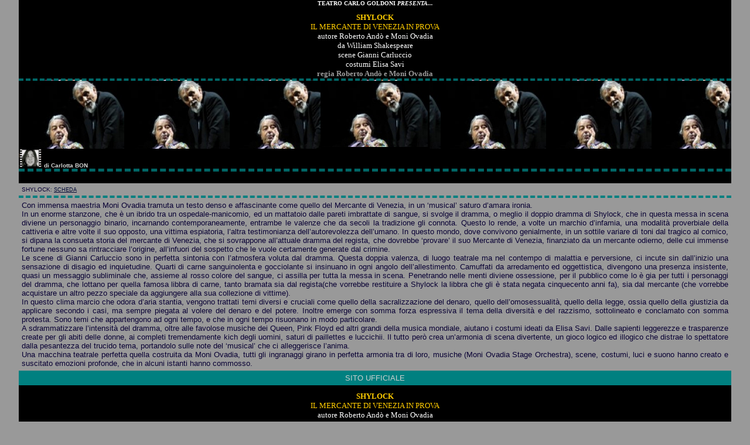

--- FILE ---
content_type: text/html
request_url: https://www.kinematrix.net/teatrogoldoni/shylock.htm
body_size: 4676
content:
<!DOCTYPE HTML PUBLIC "-//W3C//DTD HTML 4.0 Transitional//EN">
<!-- saved from url=(0050)http://www.html.it/dynamic/testo/testo15codice.htm -->
<HTML><HEAD><TITLE> ::: KINEMATRIX ::: TEATRO CARLO GOLDONI PRESENTA... :::</TITLE>
<META http-equiv=Content-Type content="text/html; charset=windows-1252"><!-- Codice scaricato gratuitamente da HTML.it, il sito italiano sul Web publishing
                                   http://www.html.it -->
<META content="Microsoft FrontPage 5.0" name=GENERATOR>
<base  target="_blank">
<link rel="stylesheet" href="../stili.css" type="text/css">
<link href="file:///C|/Documents%20and%20Settings/PICCARDA.PICCARDA/Documenti/_________/kinematrix%20per%20modifiche/stili.css" rel="stylesheet" type="text/css">
<style>
<!--
h1
	{margin-bottom:.0001pt;
	page-break-after:avoid;
	font-size:14.0pt;
	font-family:"Times New Roman";
	font-weight:normal; margin-left:0cm; margin-right:0cm; margin-top:0cm}
div.Section1
	{page:Section1;}
span.SpellE
	{}
span.GramE
	{}
span.musicista
	{}
span.strumento
	{}
-->
</style>
</HEAD>
<BODY bgColor=#999999 text="#010934" link="#010934" vlink="#010934" alink="#010934" leftmargin="0" topmargin="0" marginwidth="0" marginheight="0">
<a name="top"></a> 
<SCRIPT language="">


//enter the message you wish to be shown, including html tags
var message='<table width="100%" border="0" cellspacing="6" cellpadding="0" bgcolor="#999999">  <tr>    <td>      <table width="90%" border="0" cellspacing="0" cellpadding="2" align="center" bgcolor="#010934">        <tr>           <td>             <table width="100%" border="1" cellspacing="0" cellpadding="0" align="center" bordercolor="#CCCCCC">              <tr>                 <td>                   <table width="100%" border="0" cellspacing="0" cellpadding="0">                    <tr>                       <td>                         <div align="center"><a href="http://www.kinematrix.net" target="_blank"><img src="images/KMX_homepage.gif" width="150" height="14" border="0" alt=" ::: kinematrix  homepage ::: "></a></div>                      </td>                    </tr>                  </table>                </td>              </tr>            </table>          </td>        </tr>      </table>    </td>  </tr>  <tr>    <td><table width="90%" border="0" cellspacing="0" cellpadding="2" align="center" bgcolor="#010934">  <tr>    <td>      <table width="100%" border="1" cellspacing="0" cellpadding="0" align="center" bordercolor="#CCCCCC">        <tr>           <td>            <table width="100%" border="0" cellspacing="0" cellpadding="0">              <tr>                <td>                  <div align="left"><a href="javascript:self.history.go(-1);" target="_self" ><img src="images/BACK.gif" width="62" height="14" border="0" alt="::: indietro :::"></a></div>                </td>                <td>                  <div align="center"><a href="javascript:self.print();" target="_self"><img src="images/icona_stampa.gif" width="80" height="16" alt=" ::: stampa ::: " border="0"></a></div>                </td>                <td>                   <div align="right"><a href="#top" target="_self"><img src="images/TOP.gif" width="62" height="14" border="0" alt=" ::: inizio pagina ::: "></a></div>                </td>              </tr>            </table>          </td>        </tr>      </table>    </td>  </tr></table></td>  </tr></table>';

//enter a color name to be used as the background color of the message
var backgroundcolor="#999999";

//enter 0 for always display, 1 for a set period, 2 for random display mode
var displaymode=0;

//if displaymode is set to display for a set period, enter the period below (1000=1 sec)
var displayduration=10000;

//enter 0 for non-flashing message, 1 for flashing
var flashmode=0;
//if above is set to flashing, enter the flash-to color below
var flashtocolor="#010934";




///////////////do not edit below this line////////////////////////////////////////


function regenerate(){
window.location.reload()
}

var which=0

function regenerate2(){
if (document.layers)
setTimeout("window.onresize=regenerate",400)
}


function display2(){
if (document.layers){
if (topmsg.visibility=="show")
topmsg.visibility="hide"
else
topmsg.visibility="show"
}
else if (document.all){
if (topmsg.style.visibility=="visible")
topmsg.style.visibility="hidden"
else
topmsg.style.visibility="visible"
setTimeout("display2()",Math.round(Math.random()*10000)+10000)
}
}

function flash(){
if (which==0){
if (document.layers)
topmsg.bgColor=flashtocolor
else
topmsg.style.backgroundColor=flashtocolor
which=1
}
else{
if (document.layers)
topmsg.bgColor=backgroundcolor
else
topmsg.style.backgroundColor=backgroundcolor
which=0
}
}


if (document.all){
document.write('<span id="topmsg" style="position:absolute;visibility:hidden">'+message+'</span>')
}


function logoit(){
document.all.topmsg.style.left=document.body.scrollLeft+document.body.clientWidth/2-document.all.topmsg.offsetWidth/2
document.all.topmsg.style.top=document.body.scrollTop+document.body.clientHeight-document.all.topmsg.offsetHeight
}


function logoit2(){
topmsg.left=pageXOffset+window.innerWidth/2-topmsg.document.width/2
topmsg.top=pageYOffset+window.innerHeight-topmsg.document.height
setTimeout("logoit2()",90)
}

function setmessage(){
document.all.topmsg.style.left=document.body.scrollLeft+document.body.clientWidth/2-document.all.topmsg.offsetWidth/2
document.all.topmsg.style.top=document.body.scrollTop+document.body.clientHeight-document.all.topmsg.offsetHeight
document.all.topmsg.style.backgroundColor=backgroundcolor
document.all.topmsg.style.visibility="visible"
if (displaymode==1)
setTimeout("topmsg.style.visibility='hidden'",displayduration)
else if (displaymode==2)
display2()
if (flashmode==1)
setInterval("flash()",1000)
window.onscroll=logoit
window.onresize=new Function("window.location.reload()")
}


function setmessage2(){
topmsg=new Layer(window.innerWidth)
topmsg.bgColor=backgroundcolor
regenerate2()
topmsg.document.write(message)
topmsg.document.close()
logoit2()
topmsg.visibility="show"
if (displaymode==1)
setTimeout("topmsg.visibility='hide'",displayduration)
else if (displaymode==2)
display2()
if (flashmode==1)
setInterval("flash()",1000)
}


if (document.layers)
window.onload=setmessage2
else if (document.all)
window.onload=setmessage

</SCRIPT>

<div align="center">
  <center>

<table border="0" cellspacing="0" cellpadding="5" style="border-collapse: collapse" width="95%">
  <tr>
    <td class="corpo" bgcolor="#000000" style="border-style:solid; border-width:0px; padding:0; font-family:Verdana; font-size:8pt" bordercolor="#000000" width="1199" colspan="2"> 
                          <p align="center">
                          </td>
  </tr>
  <tr>
    <td class="corpo" bgcolor="#000000" style="padding:0; font-family:Verdana; font-size:8pt" bordercolor="#000000" colspan="2" width="95%"> 
                          <div align="center"> 
                          <p align="center" style="margin-top: 0; margin-bottom: 0; ">
                          <font size="1" color="#FFFFFF"><b>TEATRO CARLO GOLDONI <i>
                          PRESENTA...</i><br>
&nbsp;</b></font></div>
                          <p align="center" style="margin-top: 0; margin-bottom: 0">
                          <span style="text-transform: uppercase">
                          <font size="2" color="#FFCC00" face="Verdana">
                          <b>SHYLOCK<br>
                          </b></font></span>
                          <font size="2" color="#FFCC00" face="Verdana">
                          <span style="text-transform: uppercase">Il mercante di 
                          Venezia in prova</span></font></p>
                          <p align="center" style="margin-top: 0; margin-bottom: 0">
                          <font size="2" color="#FFFFFF">autore Roberto Andò e 
                          Moni Ovadia <br>
                          da William Shakespeare <br>
                          scene Gianni Carluccio <br>
                          costumi Elisa Savi <br>
                          </font><b><font size="2" color="#999999">regia Roberto 
                          Andò e Moni Ovadia</font></b></p>
                      </td>
  </tr>
  <tr>
    <td class="corpo" bgcolor="#000000" style="border-top:4px dashed #006666; padding:0; font-family:Verdana; font-size:8pt; border-left-width:1; border-right-width:1; border-bottom-width:1" colspan="2" width="95%" background="shylock.jpg"> 
    <p align="center" style="margin-top: 0; margin-bottom: 0"> 
        <img border="0" src="shylock.jpg" style="border: 3px solid #000000; " width="180" height="110"></td>
  </tr>
  <tr>
    <td class="corpo" bgcolor="#000000" style="border-bottom:5px dashed #006666; padding:0; font-family:Verdana; font-size:8pt; color:#CCCCCC; border-left-width:1; border-right-width:1; border-top-width:1" colspan="2" width="95%"> 
      <img border="0" src="../images/collaboratori/carlottabon.jpg" width="40" height="32"><font color="#FFFFFF"> 
    </font>
    <span class="autore"><b>
    <font face="Verdana, Arial, Helvetica, sans-serif" size="1" color="#CECFCE">
      di Carlotta BON</font></b></span></td>
  </tr>
  <tr>
    <td class="corpo" bgcolor="#000000" style="padding:0; font-family:Verdana; font-size:8pt; color:#CCCCCC; " colspan="2" width="95%"> 
    <p style="line-height: 100%; margin-top: 0; margin-bottom: 0" align="right">&nbsp;</p>
    <p style="line-height: 100%; margin-top: 0; margin-bottom: 0" align="right">&nbsp;</td>
  </tr>
  <tr>
    <td class="corpo" style="border-bottom:4px dashed #008080; " valign="top" bgcolor="#999999" colspan="2" width="1189"> 
    <p style="font-family: Arial; margin-left: 0cm; margin-right: 0cm; margin-top: 0cm; margin-bottom: 0" class="MsoNormal">
    <span style="text-transform: uppercase"><font size="1">shylock</font></span><span style="text-transform: uppercase; text-decoration: none"><font size="1"><a target="_blank" style="text-decoration: none; color: #010934; font-family: Arial; text-transform: uppercase" href="http://www.teatrostabileveneto.it/detteatro2.asp?id=26136&sku=95921">:
    </a>
    <a target="_blank" style="color: #010934; font-family: Arial; text-transform: uppercase; text-decoration: underline" href="http://www.teatrostabileveneto.it/detteatro2.asp?id=26136&sku=95816">scheda</a></font></span></td>
  </tr>
  <tr>
    <td class="corpo" style="text-align: justify" valign="top" bgcolor="#999999" colspan="2" width="95%"> 
    <font face="Arial" size="2">Con immensa maestria Moni Ovadia tramuta un 
    testo denso e affascinante come quello del Mercante di Venezia, in un 
    ‘musical’ saturo d’amara ironia. <br>
    In un enorme stanzone, che è un ibrido tra un ospedale-manicomio, ed un 
    mattatoio dalle pareti imbrattate di sangue, si svolge il dramma, o meglio 
    il doppio dramma di Shylock, che in questa messa in scena diviene un 
    personaggio binario, incarnando contemporaneamente, entrambe le valenze che 
    da secoli la tradizione gli connota. Questo lo rende, a volte un marchio 
    d’infamia, una modalità proverbiale della cattiveria e altre volte il suo 
    opposto, una vittima espiatoria, l’altra testimonianza dell’autorevolezza 
    dell’umano. In questo mondo, dove convivono genialmente, in un sottile 
    variare di toni dal tragico al comico, si dipana la consueta storia del 
    mercante di Venezia, che si sovrappone all’attuale dramma del regista, che 
    dovrebbe ‘provare’ il suo Mercante di Venezia, finanziato da un mercante 
    odierno, delle cui immense fortune nessuno sa rintracciare l’origine, 
    all’infuori del sospetto che le vuole certamente generate dal crimine. <br>
    Le scene di Gianni Carluccio sono in perfetta sintonia con l’atmosfera 
    voluta dal dramma. Questa doppia valenza, di luogo teatrale ma nel contempo 
    di malattia e perversione, ci incute sin dall’inizio una sensazione di 
    disagio ed inquietudine. Quarti di carne sanguinolenta e gocciolante si 
    insinuano in ogni angolo dell’allestimento. Camuffati da arredamento ed 
    oggettistica, divengono una presenza insistente, quasi un messaggio 
    subliminale che, assieme al rosso colore del sangue, ci assilla per tutta la 
    messa in scena. Penetrando nelle menti diviene ossessione, per il pubblico 
    come lo è gia per tutti i personaggi del dramma, che lottano per quella 
    famosa libbra di carne, tanto bramata sia dal regista(che vorrebbe 
    restituire a Shylock la libbra che gli è stata negata cinquecento anni fa), 
    sia dal mercante (che vorrebbe acquistare un altro pezzo speciale da 
    aggiungere alla sua collezione di vittime).<br>
    In questo clima marcio che odora d’aria stantia, vengono trattati temi 
    diversi e cruciali come quello della sacralizzazione del denaro, quello 
    dell’omosessualità, quello della legge, ossia quello della giustizia da 
    applicare secondo i casi, ma sempre piegata al volere del denaro e del 
    potere. Inoltre emerge con somma forza espressiva il tema della diversità e 
    del razzismo, sottolineato e conclamato con somma protesta. Sono temi che 
    appartengono ad ogni tempo, e che in ogni tempo risuonano in modo 
    particolare. <br>
    A sdrammatizzare l’intensità del dramma, oltre alle favolose musiche dei 
    Queen, Pink Floyd ed altri grandi della musica mondiale, aiutano i costumi 
    ideati da Elisa Savi. Dalle sapienti leggerezze e trasparenze create per gli 
    abiti delle donne, ai completi tremendamente kich degli uomini, saturi di 
    paillettes e luccichii. Il tutto però crea un’armonia di scena divertente, 
    un gioco logico ed illogico che distrae lo spettatore dalla pesantezza del 
    trucido tema, portandolo sulle note del ‘musical’ che ci alleggerisce 
    l’anima.<br>
    Una macchina teatrale perfetta quella costruita da Moni Ovadia, tutti gli 
    ingranaggi girano in perfetta armonia tra di loro, musiche (Moni Ovadia 
    Stage Orchestra), scene, costumi, luci e suono hanno creato e suscitato 
    emozioni profonde, che in alcuni istanti hanno commosso.</font></td>
  </tr>
  <tr>
    <td bgcolor="#008080" colspan="2">   
    <p style="text-align: center"><font size="2">
    <span style="font-family: Arial">
    <a style="font-family: Arial; color: #CECFCE; font-size: 10pt; text-transform: uppercase; text-decoration: none" target="_blank" href="http://www.teatrostabileveneto.it/">SITO UFFICIALE</a></span></font></td>
    </tr>
  <tr>
    <td class="corpo" bgcolor="#000000" style="padding:0; font-family:Verdana; font-size:8pt" bordercolor="#000000" colspan="2" width="95%"> 
                          <div align="center"> 
                          <p align="center" style="margin-top: 0; margin-bottom: 0; ">
                          &nbsp;</div>
                          <p align="center" style="margin-top: 0; margin-bottom: 0">
                          <span style="text-transform: uppercase">
                          <font size="2" color="#FFCC00" face="Verdana">
                          <b>SHYLOCK<br>
                          </b></font></span>
                          <font size="2" color="#FFCC00" face="Verdana">
                          <span style="text-transform: uppercase">Il mercante di 
                          Venezia in prova</span></font></p>
                          <p align="center" style="margin-top: 0; margin-bottom: 0">
                          <font size="2" color="#FFFFFF">autore Roberto Andò e 
                          Moni Ovadia <br>
                          da William Shakespeare <br>
                          scene Gianni Carluccio <br>
                          costumi Elisa Savi <br>
                          </font><b><font size="2" color="#999999">regia Roberto 
                          Andò e Moni Ovadia</font></b></p>
                          <p align="center" style="margin-top: 0; margin-bottom: 0">
                          &nbsp;</p>
                      </td>
  </tr>
  <tr>
    <td bgcolor="#999999">   
                        &nbsp;</td>
    <td bgcolor="#999999">   
                        <p align="center"> 
                        &nbsp;<p align="center"> 
                        &nbsp;</td>
  </tr>
  </center>
</div>

--- FILE ---
content_type: text/css
request_url: https://www.kinematrix.net/stili.css
body_size: 308
content:
.titolo {  font-family: Verdana, Helvetica, sans-serif; font-size: 10px; font-weight: bold; text-decoration: none; text-align: center; color: #090134}
.sottotitolo {  font-family: Verdana, Helvetica, sans-serif; font-size: 10px; font-style: normal; font-weight: normal; text-decoration: none; text-align: center; color: #010934}
.corpo {  font-family: Verdana, Helvetica, sans-serif; font-size: 10px; color: #090134; text-align: justify}
.autore {  font-family: Verdana, Arial, Helvetica, sans-serif; font-size: 10px; text-decoration: none}
.data {  font-family: Verdana, Helvetica, sans-serif; font-size: 10px}
.linkrecenzsioni {  font-family: Verdana, Arial, Helvetica, sans-serif; font-size: 9px; color: #CCCCCC; text-decoration: none}
.bordoimmagini {  border: 1px #CCCCCC solid; padding-top: 2px; padding-right: 2px; padding-bottom: 2px; padding-left: 2px}
.testogrigio {  font-family: Verdana, Helvetica, sans-serif; font-size: 9px; text-decoration: none; color: #CCCCCC}
.testogrigiossottolineato { font-family: Verdana, Helvetica, sans-serif; font-size: 9px; text-decoration: underline; color: #CCCCCC }
.linkalbero {  font-family: Verdana, Helvetica, sans-serif; font-size: 10px; color: #010934; text-decoration: none}
.testogrigioconbordo { font-family: Verdana, Helvetica, sans-serif; font-size: 9px; text-decoration: none; color: #CCCCCC ; border-color: #010934 #010934 #CCCCCC; border-style: solid; border-bottom-width: 1px}
a:hover {  font-family: Verdana, Arial, Helvetica, sans-serif; font-size: 9px; text-decoration: underline}
.testogrigiolink { font-family: Verdana, Helvetica, sans-serif; font-size: 9px; color: #CCCCCC }
a:link {  font-family: Verdana, Arial, Helvetica, sans-serif; font-size: 9px; text-decoration: none}
a:active { font-family: Verdana, Arial, Helvetica, sans-serif; font-size: 9px; text-decoration: none }
a:visited { font-family: Verdana, Arial, Helvetica, sans-serif; font-size: 9px; text-decoration: none }
.testogrigiogiustificato { font-family: Verdana, Helvetica, sans-serif; font-size: 9px; color: #CCCCCC ; text-align: justify}
.testoblussottolineato { font-family: Verdana, Helvetica, sans-serif; font-size: 9px; text-decoration: underline; color: #010934}
.bordoimmaginisololati { border: solid; padding-right: 2px; padding-bottom: 2px; padding-left: 2px ; padding-top: 2px; border-width: 0px 1px 1px; border-color: black #CCCCCC #CCCCCC}
.bordoimmaginisololati2 { border: solid; padding-right: 2px; padding-bottom: 2px; padding-left: 2px ; padding-top: 2px; border-width: 0px 1px 1px; border-color: black #CCCCCC #CCCCCC }
.giallovenezia {  color: #E0B900}
.linkgeneri { font-family: Verdana, Helvetica, sans-serif; font-size: 9px; color: #E0B900; text-decoration: none }
